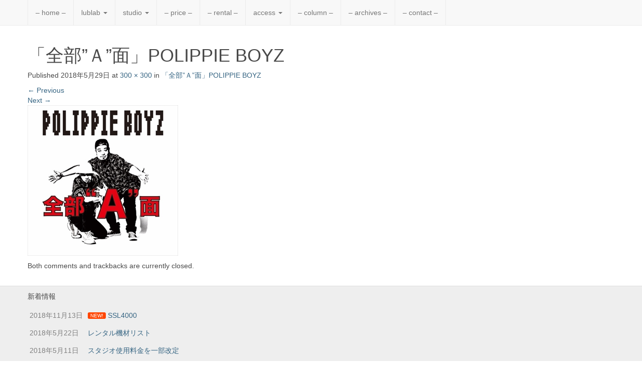

--- FILE ---
content_type: text/html; charset=UTF-8
request_url: http://www.lublab.com/pb_r/
body_size: 10545
content:

<!DOCTYPE html>
<html lang="ja" prefix="og: https://ogp.me/ns#" class="no-js">
	<head>
		<meta charset="UTF-8"/>
		<meta name="viewport" content="width=device-width, initial-scale=1.0"/>
		<link rel="profile" href="http://gmpg.org/xfn/11"/>
		<link rel="pingback" href="http://www.lublab.com/xmlrpc.php"/>
<title>「全部”Ａ”面」POLIPPIE BOYZ | LubLab</title>

		<!-- All in One SEO 4.0.18 -->
		<meta property="og:site_name" content="LubLab | recording studio"/>
		<meta property="og:type" content="article"/>
		<meta property="og:title" content="「全部”Ａ”面」POLIPPIE BOYZ | LubLab"/>
		<meta property="article:published_time" content="2018-05-29T12:01:32Z"/>
		<meta property="article:modified_time" content="2018-06-04T10:51:32Z"/>
		<meta property="twitter:card" content="summary"/>
		<meta property="twitter:domain" content="www.lublab.com"/>
		<meta property="twitter:title" content="「全部”Ａ”面」POLIPPIE BOYZ | LubLab"/>
		<meta name="google" content="nositelinkssearchbox"/>
		<script type="application/ld+json" class="aioseo-schema">
			{"@context":"https:\/\/schema.org","@graph":[{"@type":"WebSite","@id":"http:\/\/www.lublab.com\/#website","url":"http:\/\/www.lublab.com\/","name":"LubLab","description":"recording studio","publisher":{"@id":"http:\/\/www.lublab.com\/#organization"}},{"@type":"Organization","@id":"http:\/\/www.lublab.com\/#organization","name":"LubLab","url":"http:\/\/www.lublab.com\/"},{"@type":"BreadcrumbList","@id":"http:\/\/www.lublab.com\/pb_r\/#breadcrumblist","itemListElement":[{"@type":"ListItem","@id":"http:\/\/www.lublab.com\/#listItem","position":"1","item":{"@id":"http:\/\/www.lublab.com\/#item","name":"\u30db\u30fc\u30e0","description":"\u5927\u962a\u30fb\u65e5\u672c\u6a4b\u306e\u30ec\u30b3\u30fc\u30c7\u30a3\u30f3\u30b0\u30b9\u30bf\u30b8\u30aa","url":"http:\/\/www.lublab.com\/"},"nextItem":"http:\/\/www.lublab.com\/pb_r\/#listItem"},{"@type":"ListItem","@id":"http:\/\/www.lublab.com\/pb_r\/#listItem","position":"2","item":{"@id":"http:\/\/www.lublab.com\/pb_r\/#item","name":"\u300c\u5168\u90e8\"\uff21\"\u9762\u300dPOLIPPIE BOYZ","url":"http:\/\/www.lublab.com\/pb_r\/"},"previousItem":"http:\/\/www.lublab.com\/#listItem"}]},{"@type":"Person","@id":"http:\/\/www.lublab.com\/author\/pha61981\/#author","url":"http:\/\/www.lublab.com\/author\/pha61981\/","name":"\u30c9\u30af\u30bf\u30fc"},{"@type":"ItemPage","@id":"http:\/\/www.lublab.com\/pb_r\/#itempage","url":"http:\/\/www.lublab.com\/pb_r\/","name":"\u300c\u5168\u90e8\u201d\uff21\u201d\u9762\u300dPOLIPPIE BOYZ | LubLab","inLanguage":"ja","isPartOf":{"@id":"http:\/\/www.lublab.com\/#website"},"breadcrumb":{"@id":"http:\/\/www.lublab.com\/pb_r\/#breadcrumblist"},"author":"http:\/\/www.lublab.com\/pb_r\/#author","creator":"http:\/\/www.lublab.com\/pb_r\/#author","datePublished":"2018-05-29T12:01:32+09:00","dateModified":"2018-06-04T10:51:32+09:00"}]}
		</script>
		<!-- All in One SEO -->

<link rel='dns-prefetch' href='//fonts.googleapis.com'/>
<link rel='dns-prefetch' href='//s.w.org'/>
<link rel="alternate" type="application/rss+xml" title="LubLab &raquo; フィード" href="http://www.lublab.com/feed/"/>
<link rel="alternate" type="application/rss+xml" title="LubLab &raquo; コメントフィード" href="http://www.lublab.com/comments/feed/"/>
		<script type="text/javascript">window._wpemojiSettings={"baseUrl":"https:\/\/s.w.org\/images\/core\/emoji\/13.0.1\/72x72\/","ext":".png","svgUrl":"https:\/\/s.w.org\/images\/core\/emoji\/13.0.1\/svg\/","svgExt":".svg","source":{"concatemoji":"http:\/\/www.lublab.com\/wp-includes\/js\/wp-emoji-release.min.js?ver=5.6.16"}};!function(e,a,t){var n,r,o,i=a.createElement("canvas"),p=i.getContext&&i.getContext("2d");function s(e,t){var a=String.fromCharCode;p.clearRect(0,0,i.width,i.height),p.fillText(a.apply(this,e),0,0);e=i.toDataURL();return p.clearRect(0,0,i.width,i.height),p.fillText(a.apply(this,t),0,0),e===i.toDataURL()}function c(e){var t=a.createElement("script");t.src=e,t.defer=t.type="text/javascript",a.getElementsByTagName("head")[0].appendChild(t)}for(o=Array("flag","emoji"),t.supports={everything:!0,everythingExceptFlag:!0},r=0;r<o.length;r++)t.supports[o[r]]=function(e){if(!p||!p.fillText)return!1;switch(p.textBaseline="top",p.font="600 32px Arial",e){case"flag":return s([127987,65039,8205,9895,65039],[127987,65039,8203,9895,65039])?!1:!s([55356,56826,55356,56819],[55356,56826,8203,55356,56819])&&!s([55356,57332,56128,56423,56128,56418,56128,56421,56128,56430,56128,56423,56128,56447],[55356,57332,8203,56128,56423,8203,56128,56418,8203,56128,56421,8203,56128,56430,8203,56128,56423,8203,56128,56447]);case"emoji":return!s([55357,56424,8205,55356,57212],[55357,56424,8203,55356,57212])}return!1}(o[r]),t.supports.everything=t.supports.everything&&t.supports[o[r]],"flag"!==o[r]&&(t.supports.everythingExceptFlag=t.supports.everythingExceptFlag&&t.supports[o[r]]);t.supports.everythingExceptFlag=t.supports.everythingExceptFlag&&!t.supports.flag,t.DOMReady=!1,t.readyCallback=function(){t.DOMReady=!0},t.supports.everything||(n=function(){t.readyCallback()},a.addEventListener?(a.addEventListener("DOMContentLoaded",n,!1),e.addEventListener("load",n,!1)):(e.attachEvent("onload",n),a.attachEvent("onreadystatechange",function(){"complete"===a.readyState&&t.readyCallback()})),(n=t.source||{}).concatemoji?c(n.concatemoji):n.wpemoji&&n.twemoji&&(c(n.twemoji),c(n.wpemoji)))}(window,document,window._wpemojiSettings);</script>
		<style type="text/css">
img.wp-smiley,
img.emoji {
	display: inline !important;
	border: none !important;
	box-shadow: none !important;
	height: 1em !important;
	width: 1em !important;
	margin: 0 .07em !important;
	vertical-align: -0.1em !important;
	background: none !important;
	padding: 0 !important;
}
</style>
	<link rel='stylesheet' id='cc2-default-google-fonts-ubuntu-condensed-css' href='http://fonts.googleapis.com/css?family=Ubuntu+Condensed&#038;ver=5.6.16' type='text/css' media='all'/>
<link rel='stylesheet' id='cc2-default-google-fonts-pacifico-css' href='http://fonts.googleapis.com/css?family=Pacifico&#038;ver=5.6.16' type='text/css' media='all'/>
<link rel='stylesheet' id='cc2-default-google-fonts-lato-css' href='http://fonts.googleapis.com/css?family=Lato%3A300&#038;ver=5.6.16' type='text/css' media='all'/>
<link rel='stylesheet' id='wp-block-library-css' href='http://www.lublab.com/wp-includes/css/dist/block-library/style.min.css?ver=5.6.16' type='text/css' media='all'/>
<link rel='stylesheet' id='thumbs_rating_styles-css' href='http://www.lublab.com/wp-content/plugins/link-library/upvote-downvote/css/style.css?ver=1.0.0' type='text/css' media='all'/>
<link rel='stylesheet' id='responsive-lightbox-tosrus-css' href='http://www.lublab.com/wp-content/plugins/responsive-lightbox/assets/tosrus/jquery.tosrus.min.css?ver=2.3.1' type='text/css' media='all'/>
<link rel='stylesheet' id='whats-new-style-css' href='http://www.lublab.com/wp-content/plugins/whats-new-genarator/whats-new.css?ver=2.0.2' type='text/css' media='all'/>
<link rel='stylesheet' id='style-css' href='http://www.lublab.com/wp-content/themes/custom-community/includes/schemes/style.css?ver=5.6.16' type='text/css' media='all'/>
<link rel='stylesheet' id='glyphicons-css' href='http://www.lublab.com/wp-content/themes/custom-community/includes/resources/glyphicons/css/bootstrap-glyphicons.css?ver=5.6.16' type='text/css' media='all'/>
<link rel='stylesheet' id='cc-animate-css-css' href='http://www.lublab.com/wp-content/themes/custom-community/includes/resources/animatecss/animate.min.css?ver=5.6.16' type='text/css' media='all'/>
<script type='text/javascript' src='http://www.lublab.com/wp-content/themes/custom-community/includes/js/SlimConsoleDummy.min.js?ver=5.6.16' id='consoledummy-js'></script>
<script type='text/javascript' src='http://www.lublab.com/wp-includes/js/jquery/jquery.min.js?ver=3.5.1' id='jquery-core-js'></script>
<script type='text/javascript' src='http://www.lublab.com/wp-includes/js/jquery/jquery-migrate.min.js?ver=3.3.2' id='jquery-migrate-js'></script>
<script type='text/javascript' id='thumbs_rating_scripts-js-extra'>//<![CDATA[
var thumbs_rating_ajax={"ajax_url":"http:\/\/www.lublab.com\/wp-admin\/admin-ajax.php","nonce":"5988a6c59c"};
//]]></script>
<script type='text/javascript' src='http://www.lublab.com/wp-content/plugins/link-library/upvote-downvote/js/general.js?ver=4.0.1' id='thumbs_rating_scripts-js'></script>
<script type='text/javascript' src='http://www.lublab.com/wp-content/plugins/responsive-lightbox/assets/infinitescroll/infinite-scroll.pkgd.min.js?ver=5.6.16' id='responsive-lightbox-infinite-scroll-js'></script>
<script type='text/javascript' src='http://www.lublab.com/wp-content/themes/custom-community/includes/resources/bootstrap/js/tooltip.js?ver=5.6.16' id='cc-bootstrap-tooltip-js'></script>
<script type='text/javascript' src='http://www.lublab.com/wp-content/themes/custom-community/includes/resources/bootstrap/js/transition.js?ver=5.6.16' id='cc-bootstrap-transition-js'></script>
<script type='text/javascript' src='http://www.lublab.com/wp-content/themes/custom-community/includes/resources/bootstrap/js/affix.js?ver=5.6.16' id='cc-bootstrap-affix-js'></script>
<script type='text/javascript' src='http://www.lublab.com/wp-content/themes/custom-community/includes/resources/bootstrap/js/alert.js?ver=5.6.16' id='cc-bootstrap-alert-js'></script>
<script type='text/javascript' src='http://www.lublab.com/wp-content/themes/custom-community/includes/resources/bootstrap/js/button.js?ver=5.6.16' id='cc-bootstrap-button-js'></script>
<script type='text/javascript' src='http://www.lublab.com/wp-content/themes/custom-community/includes/resources/bootstrap/js/carousel.js?ver=5.6.16' id='cc-bootstrap-carousel-js'></script>
<script type='text/javascript' src='http://www.lublab.com/wp-content/themes/custom-community/includes/resources/bootstrap/js/collapse.js?ver=5.6.16' id='cc-bootstrap-collapse-js'></script>
<script type='text/javascript' src='http://www.lublab.com/wp-content/themes/custom-community/includes/resources/bootstrap/js/dropdown.js?ver=5.6.16' id='cc-bootstrap-dropdown-js'></script>
<script type='text/javascript' src='http://www.lublab.com/wp-content/themes/custom-community/includes/resources/bootstrap/js/modal.js?ver=5.6.16' id='cc-bootstrap-modal-js'></script>
<script type='text/javascript' src='http://www.lublab.com/wp-content/themes/custom-community/includes/resources/bootstrap/js/popover.js?ver=5.6.16' id='cc-bootstrap-popover-js'></script>
<script type='text/javascript' src='http://www.lublab.com/wp-content/themes/custom-community/includes/resources/bootstrap/js/scrollspy.js?ver=5.6.16' id='cc-bootstrap-scrollspy-js'></script>
<script type='text/javascript' src='http://www.lublab.com/wp-content/themes/custom-community/includes/resources/bootstrap/js/tab.js?ver=5.6.16' id='cc-bootstrap-tab-js'></script>
<script type='text/javascript' src='http://www.lublab.com/wp-content/themes/custom-community/includes/js/bootstrap-wp.js?ver=5.6.16' id='cc-bootstrapwp-js'></script>
<script type='text/javascript' src='http://www.lublab.com/wp-content/themes/custom-community/includes/js/keyboard-image-navigation.js?ver=20120202' id='cc-keyboard-image-navigation-js'></script>
<script type='text/javascript' src='http://www.lublab.com/wp-content/themes/custom-community/includes/js/head.core.css3.min.js?ver=5.6.16' id='cc2-headjs-redux-js'></script>
<link rel="https://api.w.org/" href="http://www.lublab.com/wp-json/"/><link rel="alternate" type="application/json" href="http://www.lublab.com/wp-json/wp/v2/media/4650"/><link rel="EditURI" type="application/rsd+xml" title="RSD" href="http://www.lublab.com/xmlrpc.php?rsd"/>
<link rel="wlwmanifest" type="application/wlwmanifest+xml" href="http://www.lublab.com/wp-includes/wlwmanifest.xml"/> 
<meta name="generator" content="WordPress 5.6.16"/>
<link rel='shortlink' href='http://www.lublab.com/?p=4650'/>
<link rel="alternate" type="application/json+oembed" href="http://www.lublab.com/wp-json/oembed/1.0/embed?url=http%3A%2F%2Fwww.lublab.com%2Fpb_r%2F"/>
<link rel="alternate" type="text/xml+oembed" href="http://www.lublab.com/wp-json/oembed/1.0/embed?url=http%3A%2F%2Fwww.lublab.com%2Fpb_r%2F&#038;format=xml"/>
 	<style type="text/css">	
		
	
	/** Le Container De Bootstrap **/

	
		
		

    /** Header **/

		
	.site-header .cc-header-image {
			display: none;
		}
	
	
		
	
	.site-branding {
		
			display: block;
	
	}

	
		
			
				
	}
		
	

    /** Navigation **/

		nav button.navbar-toggle {
		border-radius: 4px 4px 4px 4px;
		float: right;
		margin-bottom: 15px;
		margin-right: 15px;
		margin-top: 15px;
		padding: 9px 10px;
		position: relative;
	}



    		.navbar-brand {
			font-family: ;
        }
        

	


            .site-navigation {
            clip: 1px, 1px, 1px, 1px;
            position: absolute;
        }
        
        
    
            .site-navigation-top.navbar {
            margin-bottom: 0;
        }
    		 @media screen and (max-width: 782px) {             body.logged-in.admin-bar .site-navigation-top {
                margin-top: 46px !important;
            }
        }

        
                
        
    
	

		


    /** Typography **/

        h1, h2, h3, h4, h5, h6 {
        margin-top: 30px;
                    font-family: ;
                    font-weight: normal;
        
                    font-style: normal;
        
                    color: #;

                    font-family: ;
    }

        @media screen and (min-width: 768px) {
        
        
        
        
        
            }

	
	/** Content: Center titles */
	
		

	/** Widgets */
	
	
	/** The CC Slider - Dynamic CSS Additions **/

        .cc-slider .cc-slider-wrap {
        width: auto;
    }
        .cc-slider .carousel,
    .cc-slider .carousel-inner > .item {
        max-height: no;
    }

    	.cc-slider .cc-slider-secret-wrap:hover .carousel-control {
		background: #;
	}
    .cc-slider .carousel-control:hover {
        background: #;
    }
    	.cc-slider .carousel-caption h1 {
		margin-bottom: 12px;
		font-size: 18px;
		clear: both;
		color: #;
		text-align: center;
					text-shadow: none;
										/**
		Slider effect: hide		*/
		
					display: none;
			}
	.cc-slider-excerpt {
					display: none;
				width: 100%;
		min-height: 40px;
	}
	.col-12 .cc-slider-excerpt,
	.md-col-12 .cc-slider-excerpt {
		min-height: 40px;
	}
	.cc-slider .carousel-caption p {
		font-size: 11px;
		margin: 0;
		color: #;
		text-align: center;
					text-shadow: none;
										
					display: none;
			}
	.cc-slider .textwrap {
		padding: 7px 10px; 
	}
	
	.cc-slider h1 a:hover,
	.cc-slider p a {
		text-decoration:none;
	}
	
	.cc-slider h1 a {
		color: #;
	}
	
	.cc-slider p a {
		color: #;
	}
	
	.cc-slider h1 .textwrap {
					opacity: 0.9;
			
					background: #f2694b;
			}
	.cc-slider p .textwrap {
					opacity: 0.8;
			
					background: #FBFBFB;
			}	
	@media screen and (min-width: 480px) { 
		.cc-slider .carousel-caption h1, 
		.cc-slider .col-12 .carousel-caption h1 {
			font-size: 22px;
		}
		.cc-slider .carousel-caption p, 
		.cc-slider .col-12 .carousel-caption p {
			font-size: 14px;
		}
	}
	@media screen and (min-width: 768px) { 
		.cc-slider .carousel-caption h1 {
			font-size: 32px;
		}
		.cc-slider-excerpt {
			min-height: 55px;
		}
		.cc-slider .carousel-caption p {
			font-size: 17px;
		}
		.cc-slider .carousel-indicators {
			bottom: 15px;
		}
	}

	/* Rudimentary support for Threaded Comments */
	
	.comment ul.children {
		list-style-type: none;
	}

	/* Quick styling for avatar image (if enabled) */
	
	.post .entry-meta-author {
		margin-right: 15px;
		margin-top: -10px;
		margin-left: 5px;
	}
	
		
	.has-author-avatar .page-header,
	.has-author-avatar .page-header .entry-meta {
		min-height: 60px; 
	}
	
	.has-author-avatar .page-title {
		margin-bottom: 20px;
	}
	

	/* Footer Fullwidth */
	
		
	#footer-fullwidth-wrap {
		padding: 0 0 20px 0;
		background: #eee;		
		border-top: 1px solid #ddd;
	}

	/* Footer Columns */
	
	#footer-columns-wrap {
		padding: 20px 0;
		background: #2a2c2f;	
	}
	
		/* Footer Columns Fonts */
	
		.footer-columns, 
		.footer-columns p {
			color: #8c8c8c;
		}
		.footer-columns a {
			color: #c3c3c3;
		}
		.footer-columns a:hover {
			color: #8c8c8c;
		}
	
	
@media (min-width: 992px) { 
	.footer-columns .widgetarea {
		
		min-height: 300px;
		overflow: auto;
		
		/* this will be packed into some options.. ;) 
			background: #2a2a2a;
			padding: 10px 20px;
			margin-top: 10px;
			margin-bottom: 10px;
		*/
	}
	
}
	.footer-columns .table tr > th, 
	.footer-columns .table tr > td {
		border-top: 1px solid #3f3f3f; 
	}
	.footer-columns .table tr {
		border-bottom: none; 
	}
	.footer-columns .table-striped tr:nth-child(odd) > td {
		background-color: #262626;
	}

	/* Footer Branding */
	
	#branding {
		padding: 20px 0;
		border-top: 1px solid #333;
		background: #040c14;
		color: #6a6a6a;
	}
	#branding p {
		line-height: 100%; 
		margin: 0;
		color: #6a6a6a;
	}
	#branding a {
		color: #9a9a9a;
	} 
	#branding a:hover, 
	#branding a:focus {
		color: #6a6a6a;
		text-decoration: none;
	}

	/* Scroll-to-top button Styling */
		
	.top-link-container.affix-top {
		position: absolute; /* allows it to "slide" up into view */
		
		bottom: -18px; /* negative of the offset - height of link element */
		
		/* padding from the left side of the window */
		right: 10px;		
	}
	
	.top-link-container.affix {
		position: fixed; /* keeps it on the bottom once in view */
		bottom: 18px; /* height of link element */
		right: 10px;	}
	
	
	.top-link-container .top-link-button-text {
		margin-left: 5px;
	}
	
	/* Hide link text on small devices */
	@media max-width 767px{
		.top-link-container .top-link-button-text {
			display: none;
		}
	}


		.site-branding,
        .site-title,
		.site-description {
			position: absolute;
			clip: rect(1px, 1px, 1px, 1px);
		}
		
    			.site-title a {
						color: #blank;
						
						text-shadow: 1px 1px 1px rgba(0,0,0,.3);
			}

	
    		.site-description {
			color: #c60000;		}

	
</style>


		
		
		<style type="text/css" media="screen">body{position:relative}#dynamic-to-top{display:none;overflow:hidden;width:auto;z-index:90;position:fixed;bottom:20px;right:20px;top:auto;left:auto;font-family:sans-serif;font-size:1em;color:#fff;text-decoration:none;text-shadow:0 1px 0 #333;font-weight:bold;padding:17px 16px;border:1px solid #000;background:#050505;-webkit-background-origin:border;-moz-background-origin:border;-icab-background-origin:border;-khtml-background-origin:border;-o-background-origin:border;background-origin:border;-webkit-background-clip:padding-box;-moz-background-clip:padding-box;-icab-background-clip:padding-box;-khtml-background-clip:padding-box;-o-background-clip:padding-box;background-clip:padding-box;-webkit-box-shadow:0 1px 3px rgba( 0, 0, 0, 0.4 ), inset 0 0 0 1px rgba( 0, 0, 0, 0.2 ), inset 0 1px 0 rgba( 255, 255, 255, .4 ), inset 0 10px 10px rgba( 255, 255, 255, .1 );-ms-box-shadow:0 1px 3px rgba( 0, 0, 0, 0.4 ), inset 0 0 0 1px rgba( 0, 0, 0, 0.2 ), inset 0 1px 0 rgba( 255, 255, 255, .4 ), inset 0 10px 10px rgba( 255, 255, 255, .1 );-moz-box-shadow:0 1px 3px rgba( 0, 0, 0, 0.4 ), inset 0 0 0 1px rgba( 0, 0, 0, 0.2 ), inset 0 1px 0 rgba( 255, 255, 255, .4 ), inset 0 10px 10px rgba( 255, 255, 255, .1 );-o-box-shadow:0 1px 3px rgba( 0, 0, 0, 0.4 ), inset 0 0 0 1px rgba( 0, 0, 0, 0.2 ), inset 0 1px 0 rgba( 255, 255, 255, .4 ), inset 0 10px 10px rgba( 255, 255, 255, .1 );-khtml-box-shadow:0 1px 3px rgba( 0, 0, 0, 0.4 ), inset 0 0 0 1px rgba( 0, 0, 0, 0.2 ), inset 0 1px 0 rgba( 255, 255, 255, .4 ), inset 0 10px 10px rgba( 255, 255, 255, .1 );-icab-box-shadow:0 1px 3px rgba( 0, 0, 0, 0.4 ), inset 0 0 0 1px rgba( 0, 0, 0, 0.2 ), inset 0 1px 0 rgba( 255, 255, 255, .4 ), inset 0 10px 10px rgba( 255, 255, 255, .1 );box-shadow:0 1px 3px rgba( 0, 0, 0, 0.4 ), inset 0 0 0 1px rgba( 0, 0, 0, 0.2 ), inset 0 1px 0 rgba( 255, 255, 255, .4 ), inset 0 10px 10px rgba( 255, 255, 255, .1 );-webkit-border-radius:30px;-moz-border-radius:30px;-icab-border-radius:30px;-khtml-border-radius:30px;border-radius:30px}#dynamic-to-top:hover{background:#4d8585;background:#050505 -webkit-gradient( linear, 0% 0%, 0% 100%, from( rgba( 255, 255, 255, .2 ) ), to( rgba( 0, 0, 0, 0 ) ) );background:#050505 -webkit-linear-gradient( top, rgba( 255, 255, 255, .2 ), rgba( 0, 0, 0, 0 ) );background:#050505 -khtml-linear-gradient( top, rgba( 255, 255, 255, .2 ), rgba( 0, 0, 0, 0 ) );background:#050505 -moz-linear-gradient( top, rgba( 255, 255, 255, .2 ), rgba( 0, 0, 0, 0 ) );background:#050505 -o-linear-gradient( top, rgba( 255, 255, 255, .2 ), rgba( 0, 0, 0, 0 ) );background:#050505 -ms-linear-gradient( top, rgba( 255, 255, 255, .2 ), rgba( 0, 0, 0, 0 ) );background:#050505 -icab-linear-gradient( top, rgba( 255, 255, 255, .2 ), rgba( 0, 0, 0, 0 ) );background:#050505 linear-gradient( top, rgba( 255, 255, 255, .2 ), rgba( 0, 0, 0, 0 ) );cursor:pointer}#dynamic-to-top:active{background:#050505;background:#050505 -webkit-gradient( linear, 0% 0%, 0% 100%, from( rgba( 0, 0, 0, .3 ) ), to( rgba( 0, 0, 0, 0 ) ) );background:#050505 -webkit-linear-gradient( top, rgba( 0, 0, 0, .1 ), rgba( 0, 0, 0, 0 ) );background:#050505 -moz-linear-gradient( top, rgba( 0, 0, 0, .1 ), rgba( 0, 0, 0, 0 ) );background:#050505 -khtml-linear-gradient( top, rgba( 0, 0, 0, .1 ), rgba( 0, 0, 0, 0 ) );background:#050505 -o-linear-gradient( top, rgba( 0, 0, 0, .1 ), rgba( 0, 0, 0, 0 ) );background:#050505 -ms-linear-gradient( top, rgba( 0, 0, 0, .1 ), rgba( 0, 0, 0, 0 ) );background:#050505 -icab-linear-gradient( top, rgba( 0, 0, 0, .1 ), rgba( 0, 0, 0, 0 ) );background:#050505 linear-gradient( top, rgba( 0, 0, 0, .1 ), rgba( 0, 0, 0, 0 ) )}#dynamic-to-top,#dynamic-to-top:active,#dynamic-to-top:focus,#dynamic-to-top:hover{outline:none}#dynamic-to-top span{display:block;overflow:hidden;width:14px;height:12px;background:url( http://www.lublab.com/wp-content/plugins/dynamic-to-top/css/images/up.png )no-repeat center center}</style><style type="text/css">
			.site-branding,
        .site-title,
		.site-description {
			position: absolute;
			clip: rect(1px, 1px, 1px, 1px);
		}
		
    			.site-title a {
						color: #blank;
						
						text-shadow: 1px 1px 1px rgba(0,0,0,.3);
			}

	
    		.site-description {
			color: #c60000;		}

	</style>

<style type="text/css" id="custom-background-css">
body.custom-background { background-color: #ffffff; }
</style>
	<link rel="icon" href="http://www.lublab.com/wp-content/uploads/2018/05/image-150x150.jpg" sizes="32x32"/>
<link rel="icon" href="http://www.lublab.com/wp-content/uploads/2018/05/image-300x300.jpg" sizes="192x192"/>
<link rel="apple-touch-icon" href="http://www.lublab.com/wp-content/uploads/2018/05/image-300x300.jpg"/>
<meta name="msapplication-TileImage" content="http://www.lublab.com/wp-content/uploads/2018/05/image-300x300.jpg"/>
		<style type="text/css" id="wp-custom-css">
			.entry-content td, .entry-content th { border: 1px solid #C0C0C0; }
table#equipment01 {font-size: 8px;}
.comments-link {
    display: none;
}
table {font-size: 9px;}
table#fee01 {font-size: 9px;}
/* パソコンで見たときは"pc"のclassがついた画像が表示される */
.pc { display: block !important; }
.sp { display: none !important; }
/* スマートフォンで見たときは"sp"のclassがついた画像が表示される */
@media only screen and (max-width: 750px) {
.pc { display: none !important; }
.sp { display: block !important; }
}
.google-maps {
position: relative;
padding-bottom: 75%; 
height: 0;
overflow: hidden;
}
.google-maps iframe {
position: absolute;
top: 0;
left: 0;
width: 100% !important;
height: 100% !important;
}
#map_canvas{
	position: relative;
	padding: 0 0 75%;
	height: 0;
	overflow: hidden;
}
#map_canvas iframe{
	position: absolute;
	top: 0;
	left: 0;
	width: 100% !important;
	height: 100% !important;
}
		</style>
		</head>

<body class="attachment attachment-template-default single single-attachment postid-4650 attachmentid-4650 attachment-jpeg custom-background">

		<nav id="access" class="site-navigation-top navbar navbar-static-top navbar-default">

			<div class="container">
				<div class="row">
					<div class="md-col-12">
					    <!-- The toggle button for collapsed navbar content -->
					    <button type="button" class="navbar-toggle" data-toggle="collapse" data-target=".navbar-responsive-collapse">
					      <span class="icon-bar"></span>
					      <span class="icon-bar"></span>
					      <span class="icon-bar"></span>
					    </button>

					    <!-- Nav Brand goes here, if enabled -->
					    
					    <!-- The WordPress Menu -->
						<div class="navbar-collapse collapse navbar-responsive-collapse"><ul id="top-menu" class="nav navbar-nav"><li id="menu-item-79" class="menu-item menu-item-type-custom menu-item-object-custom menu-item-79"><a title="-  home  -" href="http://lublab.com/">&#8211;  home  &#8211;</a></li>
<li id="menu-item-2544" class="menu-item menu-item-type-post_type menu-item-object-page menu-item-has-children menu-item-2544 dropdown"><a title="lublab" href="http://www.lublab.com/about-us/" data-toggle="dropdown" data-target="#" class="dropdown-toggle" aria-haspopup="true">lublab <span class="caret"></span></a>
<ul role="menu" class="dropdown-menu">
	<li id="menu-item-2699" class="menu-item menu-item-type-post_type menu-item-object-page menu-item-2699"><a title="- about us" href="http://www.lublab.com/about-us/">&#8211; about us</a></li>
	<li id="menu-item-2546" class="menu-item menu-item-type-post_type menu-item-object-page menu-item-2546"><a title="- recording engineer" href="http://www.lublab.com/about-us/recording/">&#8211; recording engineer</a></li>
	<li id="menu-item-2545" class="menu-item menu-item-type-post_type menu-item-object-page menu-item-2545"><a title="- live enginner" href="http://www.lublab.com/about-us/live/">&#8211; live enginner</a></li>
</ul>
</li>
<li id="menu-item-2491" class="menu-item menu-item-type-post_type menu-item-object-page menu-item-has-children menu-item-2491 dropdown"><a title="studio" href="http://www.lublab.com/studio-2/" data-toggle="dropdown" data-target="#" class="dropdown-toggle" aria-haspopup="true">studio <span class="caret"></span></a>
<ul role="menu" class="dropdown-menu">
	<li id="menu-item-2490" class="menu-item menu-item-type-post_type menu-item-object-page menu-item-2490"><a title="- equipment" href="http://www.lublab.com/studio-2/equipment/">&#8211; equipment</a></li>
	<li id="menu-item-2489" class="menu-item menu-item-type-post_type menu-item-object-page menu-item-2489"><a title="- studio equipment" href="http://www.lublab.com/studio-2/studio-equipment/">&#8211; studio equipment</a></li>
</ul>
</li>
<li id="menu-item-920" class="menu-item menu-item-type-post_type menu-item-object-page menu-item-920"><a title="-  price  -" href="http://www.lublab.com/price-2/">&#8211;  price  &#8211;</a></li>
<li id="menu-item-3391" class="menu-item menu-item-type-post_type menu-item-object-page menu-item-3391"><a title="-  rental  -" href="http://www.lublab.com/rental/">&#8211;  rental  &#8211;</a></li>
<li id="menu-item-86" class="menu-item menu-item-type-post_type menu-item-object-page menu-item-has-children menu-item-86 dropdown"><a title="access" href="http://www.lublab.com/access/" data-toggle="dropdown" data-target="#" class="dropdown-toggle" aria-haspopup="true">access <span class="caret"></span></a>
<ul role="menu" class="dropdown-menu">
	<li id="menu-item-2639" class="menu-item menu-item-type-post_type menu-item-object-page menu-item-2639"><a title="- map" href="http://www.lublab.com/access/map/">&#8211; map</a></li>
	<li id="menu-item-145" class="menu-item menu-item-type-post_type menu-item-object-page menu-item-145"><a title="- parking map" href="http://www.lublab.com/access/parking-map/">&#8211; parking map</a></li>
</ul>
</li>
<li id="menu-item-2678" class="menu-item menu-item-type-post_type menu-item-object-page menu-item-2678"><a title="-  column  -" href="http://www.lublab.com/links/">&#8211;  column  &#8211;</a></li>
<li id="menu-item-1175" class="menu-item menu-item-type-post_type menu-item-object-page menu-item-1175"><a title="- archives -" href="http://www.lublab.com/archives/">&#8211; archives &#8211;</a></li>
<li id="menu-item-87" class="menu-item menu-item-type-post_type menu-item-object-page menu-item-87"><a title="- contact -" href="http://www.lublab.com/contact-us/">&#8211; contact &#8211;</a></li>
</ul></div>					</div>
				</div>
			</div>
		</nav><!-- .site-navigation-top -->
<!-- The Site's Main Header -->	
<header id="masthead" class="site-header" role="banner">
	<div class="container">
		<div class="row">

			<div class="site-header-inner md-col-12">
				
				<!-- The Header Image goes here -->
								
				<!-- The Site's Header Branding -->
				<div class="site-branding">
					<h1 class="site-title"><a href="http://www.lublab.com/" title="LubLab" rel="home">LubLab</a></h1>
					<p class="site-description">recording studio</p>
				</div>

				
			</div>
		</div>
		
		
	</div><!-- .container -->
</header><!-- #masthead -->


    <div class="main-content">
        <div id="container" class="container">
            <div class="row">

                
                
                <div id="content" class="main-content-inner  ">

                    
                    
                        
                        <article id="post-4650" class="post-4650 attachment type-attachment status-inherit hentry">
                            <header class="entry-header">
                                <h1 class="entry-title">「全部&#8221;Ａ&#8221;面」POLIPPIE BOYZ</h1>
                                <div class="entry-meta">
                                    Published <span class="entry-date"><time class="entry-date" datetime="2018-05-29T21:01:32+09:00">2018年5月29日</time></span> at <a href="http://www.lublab.com/wp-content/uploads/2018/05/pb_R.jpg" title="Link to full-size image">300 &times; 300</a> in <a href="http://www.lublab.com/pb_r/" title="Return to 「全部&#8221;Ａ&#8221;面」POLIPPIE BOYZ" rel="gallery">「全部&#8221;Ａ&#8221;面」POLIPPIE BOYZ</a>                                </div><!-- .entry-meta -->

                                <nav role="navigation" id="image-navigation" class="image-navigation">
                                    <div class="nav-previous"><a href='http://www.lublab.com/wp-content/uploads/2018/05/osakaz2_R.jpg' title="「DE OMAS」OSAKAZ" data-rl_title="「DE OMAS」OSAKAZ" class="rl-gallery-link" data-rl_caption="" data-rel="lightbox-gallery-0"><span class="meta-nav">&larr;</span> Previous</a></div>
                                    <div class="nav-next"><a href='http://www.lublab.com/wp-content/uploads/2018/05/ps_R.jpg' title="ps_R" data-rl_title="ps_R" class="rl-gallery-link" data-rl_caption="" data-rel="lightbox-gallery-0">Next <span class="meta-nav">&rarr;</span></a></div>
                                </nav><!-- #image-navigation -->
                            </header><!-- .entry-header -->

                            <div class="entry-content">
                                <div class="entry-attachment">
                                    <div class="attachment">
                                        <a href="http://www.lublab.com/dsc_001/" title="「全部&#8221;Ａ&#8221;面」POLIPPIE BOYZ" rel="attachment"><img width="300" height="300" src="http://www.lublab.com/wp-content/uploads/2018/05/pb_R.jpg" class="attachment-1200x1200 size-1200x1200" alt="" loading="lazy" srcset="http://www.lublab.com/wp-content/uploads/2018/05/pb_R.jpg 300w, http://www.lublab.com/wp-content/uploads/2018/05/pb_R-150x150.jpg 150w" sizes="(max-width: 300px) 100vw, 300px"/></a>                                    </div><!-- .attachment -->

                                                                    </div><!-- .entry-attachment -->

                                                            </div><!-- .entry-content -->

                            <footer class="entry-meta">
                                Both comments and trackbacks are currently closed.                            </footer><!-- .entry-meta -->
                        </article><!-- #post-## -->

                        
                    
                </div><!-- close #content -->

                
            </div><!-- close .row -->
        </div><!-- close .container -->
    </div><!-- close .main-content -->



<footer id="colophon" class="site-footer" role="contentinfo">

	
		<div id="footer-fullwidth-wrap" class="fullwidth cc-footer">
			<div class="container">
				<div class="footer-fullwidth-inner row">
					
					<div id="footer-fullwidth" class="col-12">
						
						<div id="custom_html-4" class="widget_text footer-fullwidth-widget widget_custom_html"><div class="textwidget custom-html-widget"><div class='whatsnew'>
			<p>新着情報</p>	
	<hr/>
		<dl>
		<a href="http://www.lublab.com/ssl4000/">
		<dt>
			2018年11月13日		</dt>
		<dd>
						<span class='newmark'>NEW!</span>
						SSL4000		</dd>
		</a>
	</dl>
	<hr/>
		<dl>
		<a href="http://www.lublab.com/%e3%83%ac%e3%83%b3%e3%82%bf%e3%83%ab%e6%a9%9f%e6%9d%90%e3%83%aa%e3%82%b9%e3%83%88/">
		<dt>
			2018年5月22日		</dt>
		<dd>
						レンタル機材リスト		</dd>
		</a>
	</dl>
	<hr/>
		<dl>
		<a href="http://www.lublab.com/%e3%82%b9%e3%82%bf%e3%82%b8%e3%82%aa%e4%bd%bf%e7%94%a8%e6%96%99%e9%87%91%e3%82%92%e4%b8%80%e9%83%a8%e6%94%b9%e8%a8%82/">
		<dt>
			2018年5月11日		</dt>
		<dd>
						スタジオ使用料金を一部改定		</dd>
		</a>
	</dl>
	<hr/>
		<dl>
		<a href="http://www.lublab.com/bluebottle/">
		<dt>
			2018年5月10日		</dt>
		<dd>
						BlueBottle		</dd>
		</a>
	</dl>
	<hr/>
	</div>
</div></div><div class="clear"></div><div id="responsive_lightbox_image_widget-2" class="footer-fullwidth-widget rl-image-widget"><h3 class="widgettitle">LubLab_SoundEngineerings</h3><a href="http://www.lublab.com/wp-content/uploads/2018/11/img_0343.jpg" class="rl-image-widget-link"><img class="rl-image-widget-image" src="http://www.lublab.com/wp-content/uploads/2018/11/img_0343-300x241.jpg" width="300" height="241" title="img_0343" alt="" style="float: left;"/></a><div class="rl-image-widget-text" style="text-align: left; display: block;"><p>2003年８月にLubLab_SoundEngineerings<br/>
としてRecordingStudio_LubLabを設立。</p>
</div></div><div class="clear"></div>						
					</div>	
					
				</div>
			</div>
		</div>
	
		
		
	
	<div id="branding">
		<div class="container">
			<div class="row">
				<div class="branding-footer-inner col-12">
					<div class="site-info">
						
		<p class="alignright">
			<small>
				<a href="http://www.machothemes.com/themes/custom-community/" rel="dofollow" title="WordPress Theme Custom Community 2">WordPress Theme Custom Community 2</a> <a href="https://www.machothemes.com/" title="Professional WOordPress Themes" rel="dofollow">developed by Macho Themes</a>
			</small>
		</p>
		<!-- footer branding -->

					</div><!-- close .site-info -->
				</div>	
			</div>
		</div>
	</div><!-- close #branding -->
	
</footer><!-- close #colophon -->


<!-- tracker added by Ultimate Google Analytics plugin v1.6.0: http://www.oratransplant.nl/uga -->
<script type="text/javascript">var gaJsHost=(("https:"==document.location.protocol)?"https://ssl.":"http://www.");document.write(unescape("%3Cscript src='"+gaJsHost+"google-analytics.com/ga.js' type='text/javascript'%3E%3C/script%3E"));</script>
<script type="text/javascript">var pageTracker=_gat._getTracker("UA-38228799-1");pageTracker._initData();pageTracker._trackPageview();</script>
<script type='text/javascript' src='http://www.lublab.com/wp-content/plugins/responsive-lightbox/assets/tosrus/jquery.tosrus.min.js?ver=2.3.1' id='responsive-lightbox-tosrus-js'></script>
<script type='text/javascript' id='responsive-lightbox-js-extra'>//<![CDATA[
var rlArgs={"script":"tosrus","selector":"lightbox","customEvents":"","activeGalleries":"1","effect":"slide","infinite":"1","keys":"0","autoplay":"1","pauseOnHover":"0","timeout":"4000","pagination":"1","paginationType":"thumbnails","closeOnClick":"0","woocommerce_gallery":"0","ajaxurl":"http:\/\/www.lublab.com\/wp-admin\/admin-ajax.php","nonce":"0f922af4f7"};
//]]></script>
<script type='text/javascript' src='http://www.lublab.com/wp-content/plugins/responsive-lightbox/js/front.js?ver=2.3.1' id='responsive-lightbox-js'></script>
<script type='text/javascript' src='http://www.lublab.com/wp-content/plugins/dynamic-to-top/js/libs/jquery.easing.js?ver=1.3' id='jquery-easing-js'></script>
<script type='text/javascript' id='dynamic-to-top-js-extra'>//<![CDATA[
var mv_dynamic_to_top={"text":"To Top","version":"0","min":"300","speed":"300","easing":"easeInExpo","margin":"20"};
//]]></script>
<script type='text/javascript' src='http://www.lublab.com/wp-content/plugins/dynamic-to-top/js/dynamic.to.top.min.js?ver=3.5' id='dynamic-to-top-js'></script>
<script type='text/javascript' src='http://www.lublab.com/wp-content/themes/custom-community/includes/js/skip-link-focus-fix.js?ver=20130115' id='cc-skip-link-focus-fix-js'></script>
<script type='text/javascript' src='http://www.lublab.com/wp-includes/js/wp-embed.min.js?ver=5.6.16' id='wp-embed-js'></script>

</body>
</html>

<!--
Performance optimized by W3 Total Cache. Learn more: https://www.boldgrid.com/w3-total-cache/

Page Caching using disk: enhanced 

Served from: www.lublab.com @ 2026-01-22 02:52:44 by W3 Total Cache
-->